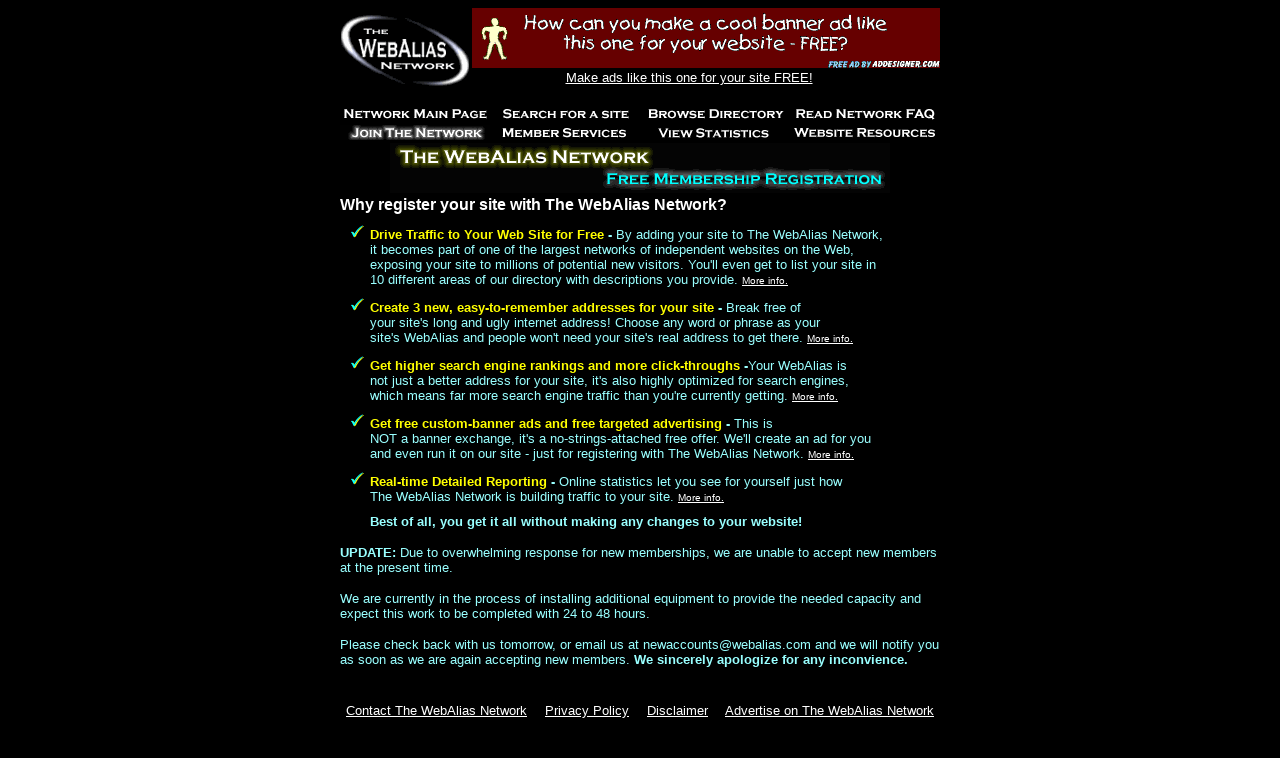

--- FILE ---
content_type: text/html
request_url: http://resourcez.com/join.shtml
body_size: 3710
content:
<!-- show join registration form -->
<HTML>
<HEAD>
<TITLE>Instantly Register for FREE at The WebAlias Network</TITLE>
<meta name="description" content="The WebAlias Network is one of the world's largest
network of independent sites. Instantly register your site for free and immediately
build traffic with referrals from 1,000's of other member sites, get listed in 10
areas of our directory, get free advertising, higher search engine rankings, and much more.">
<meta name="keywords" content="register, directory, search engine, homepage directory,
engine submission, free listings, redirection, forwarding, redirection, free homepages,
free advertising, access restrictions, password protection, link exchange">
<style type="text/css"><!--a:hover {color:#FFFF00;}a:link {color:#FFFFFF;}--></style></HEAD>

<body bgcolor="#000000" link="#FFFFFF" vlink="#FFFFFF" alink="#FFFFFF" text="#99FFFF">
<div align="center"><center>
    <table border="0" cellpadding="0" cellspacing="0" width="600" height="1">
      <tr> 
        <td height="1" valign="TOP">
        <a href="http://WebAlias.com/" target="_top">
        <img src="/images/logo.gif" border="0" width="132" height="80" alt="Go to The WebAlias Network main page">
        </a>
        </td>
        <td height="1" width="468" valign="TOP">
          <div align="CENTER">
        <a href="/cgi-bin/adclick.pl?type=6&&id=addesign2&&cat=addes2.gif" TARGET="_new">
        <img src="http://webalias.net/images/ads/addes2.gif" alt="Make ads like this one for your site FREE!" border="0" align="top" WIDTH="468" HEIGHT="60"><br>
        <font face="Arial, Helvetica, sans-serif" size="2">Make ads like this one for your site FREE!</font></a>
        <img src="/images/blank.gif" width="30" height="1" alt=""> 
	<br><br>

</div></td></tr><tr><td height="2" valign="MIDDLE" colspan="2"></td></tr></table></center></div><div align="center"><center>

<table border="0" width="600" height="1" bordercolorlight="#0000FF" bordercolordark="#000080" cellpadding="0" bordercolor="#FF00FF" cellspacing="0">
  <tr>
    <td height="1" width="150"><a href="http://webalias.com/" target="_top"><img
 	src="/images/main.gif" alt="Go to The WebAlias Network main page!"
	BORDER="0" WIDTH="150" HEIGHT="15"></a></td>
    <td height="1" width="150"><a href="http://webalias.com/search.shtml" target="_top"><img
	src="/images/search.gif" alt="Search for a site on The WebAlias Network" BORDER="0" 
	width="150" height="15"></a></td>
    <td height="1" width="150"><a href="http://webalias.com/listings.shtml" target="_top"><img
	src="/images/listing.gif" alt="Browse The WebAlias Network Directory" BORDER="0" 
	WIDTH="150" HEIGHT="15"></a></td>
    <td height="1" width="150"><a href="http://webalias.com/faq.shtml" target="_top"><img
	src="/images/faq.gif" alt="Read The WebAlias Network FAQ" BORDER="0" 
	WIDTH="150" HEIGHT="15"></a></td>
  </tr>
  <tr><td><img src="/images/blank.gif" height="4" width="1"></td></tr>
  <tr>
    <td height="1" width="150"><a href="http://webalias.com/join.shtml" target="_top"><img
	src="/images/joinx.gif" alt="Add your site to The WebAlias Network" BORDER="0" 
	WIDTH="150" HEIGHT="15"></a></td>
    <td height="1" width="150"><a href="http://webalias.com/update.shtml" target="_top"><img
	src="/images/members.gif" alt="Access services for WebAlias members" BORDER="0" 
	WIDTH="150" HEIGHT="15"></a></td>
    <td height="1" width="150"><a href="http://webalias.com/stats.shtml" target="_top"><img
	src="/images/stats.gif" alt="Get usage statistics about your WebAlias site" BORDER="0" 
	WIDTH="150" HEIGHT="15"></a></td>
    <td height="1" width="150"><a href="http://webalias.com/resource.shtml" target="_top"><img
	src="/images/resourc.gif" alt="Free resources for website builders" BORDER="0" 
	WIDTH="150" HEIGHT="15"></a></td>
  </tr>
</table>
</center></div>

<script language="JavaScript">
<!-- hide from JavaScript-challenged browsers

function openWindow(url) {
  popupWin = window.open(url, '_blank', 'scrollbars,resizable,width=400,height=400')
}
// done hiding -->
</script>
<div ALIGN="CENTER">
  <form method="POST" action="/cgi-bin/join.pl">
<!---->   <input type="hidden" name="cookieid" value="">
   <input type="hidden" name="stepnum" value="1">
    <table border="0" width="600" height="50" cellspacing="0" cellpadding="3">
      <tr> 
        <td height="1"> 
          <div align="CENTER"> <img src="/images/join-hdr.gif" width="500" height="50" alt="Free Registration for your site at The WebAlias Network!"> 
          </div>
        </td>
      </tr>
    </table>
    <table width="600" border="0" cellspacing="0" cellpadding="0">
      <tr>
        <td> 
          <p><font size="5" color="#330099"><font color="#FFFFFF" size="3" face="Arial, Helvetica, sans-serif"><b>Why 
            register your site with The WebAlias Network?<br>
            </b></font><font size="2" color="#99FF99" face="Arial, Helvetica, sans-serif"><img src="/images/blank.gif" width="1" height="10"></font><br>
            <b><font color="#99FF99" size="2" face="Arial, Helvetica, sans-serif"><img src="/images/blank.gif" width="10" height="1"></font><font size="2" color="#FFFFFF" face="Arial, Helvetica, sans-serif"><a href="/cgi-bin/main.pl/3" target="_top"><img src="/images/checkmrk.gif" width="20" height="15" border="0"></a></font><font color="#FFFF00" size="2" face="Arial, Helvetica, sans-serif">Drive 
            Traffic to Your Web Site for Free</font><font color="#99FFFF" size="2" face="Arial, Helvetica, sans-serif"> 
            - </font></b><font color="#99FFFF" size="2" face="Arial, Helvetica, sans-serif">By 
            adding your site to The WebAlias Network,<br>
            <img src="/images/blank.gif" width="30" height="1">it becomes part 
            of one of the largest networks of independent websites on the Web,<br>
            <img src="/images/blank.gif" width="30" height="1">exposing your site 
            to millions of potential new visitors. You'll even get to list your 
            site in<br>
            <img src="/images/blank.gif" width="30" height="1">10 different areas 
            of our directory with descriptions you provide. <font size="1" color="#FFFFFF"><a href="/traffic.shtml" target="_top">More 
            info.</a> </font></font><font color="#99FF99" size="2" face="Arial, Helvetica, sans-serif"> 
            <br>
            <img src="/images/blank.gif" width="1" height="10"></font><br>
            <b><font color="#99FF99" size="2" face="Arial, Helvetica, sans-serif"><img src="/images/blank.gif" width="10" height="1"></font><font size="2" color="#FFFFFF" face="Arial, Helvetica, sans-serif"><a href="/cgi-bin/main.pl/3" target="_top"><img src="/images/checkmrk.gif" width="20" height="15" border="0"></a></font><font color="#FFFF00" size="2" face="Arial, Helvetica, sans-serif">Create 
            3 new, easy-to-remember addresses for your site </font><font color="#99FFFF" size="2" face="Arial, Helvetica, sans-serif"> 
            - </font></b><font color="#99FFFF" size="2" face="Arial, Helvetica, sans-serif">Break 
            free of<br>
            </font><font size="2" color="#99FFFF" face="Arial, Helvetica, sans-serif"><img src="/images/blank.gif" width="30" height="1"></font><font color="#99FFFF" size="2" face="Arial, Helvetica, sans-serif">your 
            site's long and ugly internet address! Choose any word or phrase as 
            your <br>
            </font><font size="2" color="#99FFFF" face="Arial, Helvetica, sans-serif"><img src="/images/blank.gif" width="30" height="1"></font><font color="#99FFFF" size="2" face="Arial, Helvetica, sans-serif">site's 
            WebAlias and people won't need your site's real address to get there.</font><font color="#99FF99" size="2" face="Arial, Helvetica, sans-serif"> 
            </font><font size="1" color="#FFFFFF" face="Arial, Helvetica, sans-serif"><a href="/webalias.shtml" target="_top">More 
            info.</a></font><font color="#99FF99" size="2" face="Arial, Helvetica, sans-serif"> 
            <br>
            </font><font size="2" color="#99FF99" face="Arial, Helvetica, sans-serif"><img src="/images/blank.gif" width="1" height="10"></font><br>
            <b><font color="#99FF99" size="2" face="Arial, Helvetica, sans-serif"><img src="/images/blank.gif" width="10" height="1"></font><font size="2" color="#FFFFFF" face="Arial, Helvetica, sans-serif"><a href="/cgi-bin/main.pl/3" target="_top"><img src="/images/checkmrk.gif" width="20" height="15" border="0"></a></font><font color="#FFFF00" size="2" face="Arial, Helvetica, sans-serif">Get 
            higher search engine rankings and more click-throughs </font><font color="#99FFFF" size="2" face="Arial, Helvetica, sans-serif"> 
            -</font></b><font color="#99FFFF" size="2" face="Arial, Helvetica, sans-serif">Your 
            WebAlias is<br>
            </font><font size="2" color="#99FFFF" face="Arial, Helvetica, sans-serif"><img src="/images/blank.gif" width="30" height="1"></font><font color="#99FFFF" size="2" face="Arial, Helvetica, sans-serif">not 
            just a better address for your site, it's also highly optimized for 
            search engines,<br>
            </font><font size="2" color="#99FFFF" face="Arial, Helvetica, sans-serif"><img src="/images/blank.gif" width="30" height="1"></font><font color="#99FFFF" size="2" face="Arial, Helvetica, sans-serif">which 
            means far more search engine traffic than you're currently getting.</font><font color="#99FF99" size="2" face="Arial, Helvetica, sans-serif"> 
            </font><font size="1" color="#FFFFFF" face="Arial, Helvetica, sans-serif"><a href="/rankings.shtml" target="_top">More 
            info.</a></font><font color="#99FF99" size="2" face="Arial, Helvetica, sans-serif"> 
            <br>
            </font><font size="2" color="#99FF99" face="Arial, Helvetica, sans-serif"><img src="/images/blank.gif" width="1" height="10"></font><br>
            <b><font color="#99FF99" size="2" face="Arial, Helvetica, sans-serif"><img src="/images/blank.gif" width="10" height="1"></font><font size="2" color="#FFFFFF" face="Arial, Helvetica, sans-serif"><a href="/cgi-bin/main.pl/3" target="_top"><img src="/images/checkmrk.gif" width="20" height="15" border="0"></a></font><font color="#FFFF00" size="2" face="Arial, Helvetica, sans-serif">Get 
            free custom-banner ads and free targeted advertising </font><font color="#99FFFF" size="2" face="Arial, Helvetica, sans-serif"> 
            - </font></b><font color="#99FFFF" size="2" face="Arial, Helvetica, sans-serif">This 
            is<br>
            </font><font size="2" color="#99FFFF" face="Arial, Helvetica, sans-serif"><img src="/images/blank.gif" width="30" height="1"></font><font color="#99FFFF" size="2" face="Arial, Helvetica, sans-serif">NOT 
            a banner exchange, it's a no-strings-attached free offer. We'll create 
            an ad for you<br>
            </font><font size="2" color="#99FFFF" face="Arial, Helvetica, sans-serif"><img src="/images/blank.gif" width="30" height="1"></font><font color="#99FFFF" size="2" face="Arial, Helvetica, sans-serif">and 
            even run it on our site - just for registering with The WebAlias Network.</font><font color="#99FF99" size="2" face="Arial, Helvetica, sans-serif"> 
            </font><font size="1" color="#FFFFFF" face="Arial, Helvetica, sans-serif"><a href="/freeads.shtml" target="_top">More 
            info.</a></font><font color="#99FF99" size="2" face="Arial, Helvetica, sans-serif"> 
            <br>
            </font><font size="2" color="#99FF99" face="Arial, Helvetica, sans-serif"><img src="/images/blank.gif" width="1" height="10"></font><br>
            <b><font color="#99FF99" size="2" face="Arial, Helvetica, sans-serif"><img src="/images/blank.gif" width="10" height="1"></font><font size="2" color="#FFFFFF" face="Arial, Helvetica, sans-serif"><a href="/cgi-bin/main.pl/3" target="_top"><img src="/images/checkmrk.gif" width="20" height="15" border="0"></a></font><font color="#FFFF00" size="2" face="Arial, Helvetica, sans-serif">Real-time 
            Detailed Reporting <font color="#99FFFF">- </font></font></b><font color="#99FFFF" size="2" face="Arial, Helvetica, sans-serif">Online 
            statistics let you see for yourself just how<br>
            <font size="5"><img src="/images/blank.gif" width="30" height="1"></font>The 
            WebAlias Network is building traffic to your site.</font><font color="#99FF99" size="2" face="Arial, Helvetica, sans-serif"> 
            </font><font size="1" color="#FFFFFF" face="Arial, Helvetica, sans-serif"><a href="/reports.shtml" target="_top">More 
            info.</a></font><font color="#99FF99" size="2" face="Arial, Helvetica, sans-serif"> 
            <br>
            </font></font><font size="5" color="#FFFF00"><b><font size="5" color="#330099"><font size="2" color="#99FF99" face="Arial, Helvetica, sans-serif"><img src="/images/blank.gif" width="1" height="10"></font><br>
            <font color="#99FF99" size="2" face="Arial, Helvetica, sans-serif"><img src="/images/blank.gif" width="30" height="1"></font></font><font face="Arial, Helvetica, sans-serif" size="2" color="#99FFFF">Best 
            of all, you get it all without making any changes to your website!</font></b></font></p>
          <p><b><font face="Arial, Helvetica, sans-serif" size="2" color="#99FFFF">UPDATE: 
            </font></b><font face="Arial, Helvetica, sans-serif" size="2" color="#99FFFF">Due 
            to overwhelming response for new memberships, we are unable to accept 
            new members at the present time.</font><b><font face="Arial, Helvetica, sans-serif" size="2" color="#99FFFF"> 
            </font></b></p>
          <p><font face="Arial, Helvetica, sans-serif" size="2" color="#99FFFF">We 
            are currently in the process of installing additional equipment to 
            provide the needed capacity and expect this work to be completed with 24 to 48 hours.</font></p>
          <p><font face="Arial, Helvetica, sans-serif" size="2" color="#99FFFF">Please 
            check back with us tomorrow, or email us at <a href="/cdn-cgi/l/email-protection" class="__cf_email__" data-cfemail="5e303b293f3d3d312b302a2d1e293b3c3f32373f2d703d3133">[email&#160;protected]</a> 
            and we will notify you as soon as we are again accepting new members. 
            <b>We sincerely apologize for any inconvience.</b></font></p>
          </td>
      </tr>
    </table>
    </form>
  </div>
<div align="center"><center>

<table border="0" cellpadding="0" cellspacing="0" width="600">
  <tr><td><img src="/images/blank.gif" width="1" height="20"></td></tr>

  <tr>
        <td align="center">
        <font size="2" face="Arial, Helvetica, sans-serif">
        <font color="#99FF99">
         <a href="http://WebAlias.com/email.shtml" target="_top">Contact The WebAlias Network</a>
         <img src="/images/blank.gif" width="10" height="1">
         <a href="http://WebAlias.com/privacy.html" target="_blank">Privacy Policy</a>
         <img src="/images/blank.gif" width="10" height="1">
         <a href="http://WebAlias.com/legal.shtml" target="_top">Disclaimer</a>
         <img src="/images/blank.gif" width="10" height="1">
         <a href="http://WebAlias.com/advert.shtml" target="_top">Advertise on The WebAlias Network</a></font>
         <br>
    <font color="#999999" size="1">
    WebAlias is a servicemark of The WebAlias Network.&nbsp;&nbsp;
    Copyright &copy;2000-2021 The WebAlias Network.&nbsp;&nbsp; All rights reserved.
    </font></font>
    </td>
  </tr>
  <tr><td><img src="/images/blank.gif" width="1" height="25"></td></tr>
  <tr><td align="CENTER">
  <a href="http://www.addesigner.com">
  <img src="/images/adbutton.gif" width="88" height="31" border="0"
     alt="Design awesome banner ads - FREE!" align="top"></a>
  <img src="/images/blank.gif" width="50" height="1">
  <a href="http://WebAlias.com">
  <img src="/images/tinyban2.gif" border="0" width="150" height="75"
  alt="Link to us with this graphic!"></a><img src="/images/blank.gif" width="50" height="1">
  <a href="http://WebAlias.com">
  <img src="/images/tinyban1.gif" border="0" width="88" height="31" alt="Link to us with this graphic!" align="TOP">
  </a>
  </td></tr>
</table>
</center></div>
<script data-cfasync="false" src="/cdn-cgi/scripts/5c5dd728/cloudflare-static/email-decode.min.js"></script><script defer src="https://static.cloudflareinsights.com/beacon.min.js/vcd15cbe7772f49c399c6a5babf22c1241717689176015" integrity="sha512-ZpsOmlRQV6y907TI0dKBHq9Md29nnaEIPlkf84rnaERnq6zvWvPUqr2ft8M1aS28oN72PdrCzSjY4U6VaAw1EQ==" data-cf-beacon='{"version":"2024.11.0","token":"00a66820bfce4cebbc093cdd86dab454","r":1,"server_timing":{"name":{"cfCacheStatus":true,"cfEdge":true,"cfExtPri":true,"cfL4":true,"cfOrigin":true,"cfSpeedBrain":true},"location_startswith":null}}' crossorigin="anonymous"></script>
</body></html>
